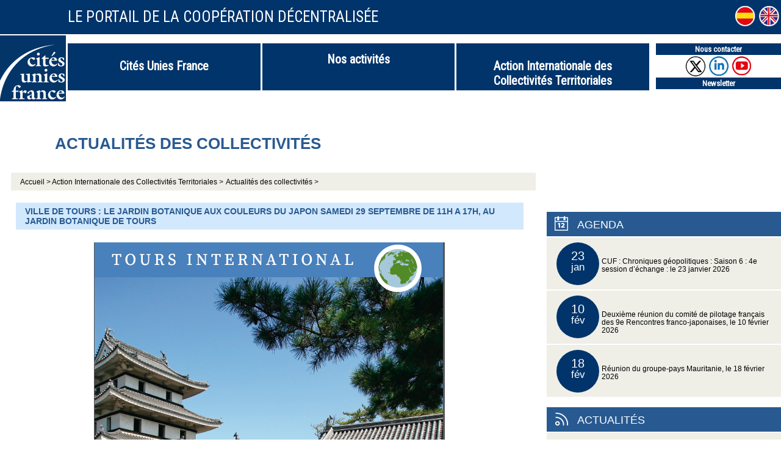

--- FILE ---
content_type: text/html; charset=utf-8
request_url: https://cites-unies-france.org/Ville-de-Tours-Le-jardin-botanique-aux-couleurs-du-Japon-Samedi-29-septembre-de
body_size: 8359
content:
<!doctype html>
<html lang="fr" class="no-js"><!-- InstanceBegin template="/Templates/page.dwt" codeOutsideHTMLIsLocked="false" -->
<head>
<!-- InstanceBeginEditable name="doctitle" -->

<title>Ville de Tours&nbsp;: Le jardin botanique aux couleurs du Japon Samedi 29 septembre de 11h a 17h, au Jardin botanique de Tours</title>
<!-- InstanceEndEditable --> 
   <meta charset="utf-8">
  <meta http-equiv="Content-language" content="fr">  
    <meta name="msapplication-TileColor" content="#b0d139">
    <meta name="msapplication-TileImage" content="chemin/pinned-favicon.png">
    <meta name="application-name" content="Moduloo.net">
  <meta http-equiv="X-UA-Compatible" content="IE=edge,chrome=1">
  <link rel="alternate" type="application/rss+xml" title="Cités Unies France -  Site Web de la coopé©ration décentralisée" href="https://cites-unies-france.org/spip.php?page=backend" />
 
 <meta property="og:url" content="https://cites-unies-france.org/Ville-de-Tours-Le-jardin-botanique-aux-couleurs-du-Japon-Samedi-29-septembre-de" />
 <link rel="canonical" href="https://cites-unies-france.org/Ville-de-Tours-Le-jardin-botanique-aux-couleurs-du-Japon-Samedi-29-septembre-de" />
 <meta property="og:site_name" content="Cités Unies France -  Site Web de la coopé©ration décentralisée"/>
  <meta property="og:type" content="article"/>
 
 
 
   <meta name="description" content=" 

Le 29 septembre prochain, la Ville de Tours organise la journée &#171; Le jardin Botanique aux couleurs du Japon &#187;, dans le cadre du jumelage Tours-Takamatsu. 

Cette journée se déroule à l’occasion du 2ème anniversaire de la signature de la convention tripartite entre les jardins historiques de Tours, le parc Tamamo et les jardins de Villandry, et de cette année particulière de &#171; Japonismes &#187;, célébrant 160 ans de relations diplomatiques entre la France et le Japon. 

Le rendez-vous &#171; Le jardin (…) ">
   <meta property="og:title" content="Ville de Tours&nbsp;: Le jardin botanique aux couleurs du Japon Samedi 29 septembre de 11h a 17h, au Jardin botanique de Tours" />
   <meta property="og:description" content=" 

Le 29 septembre prochain, la Ville de Tours organise la journée &#171; Le jardin Botanique aux couleurs du Japon &#187;, dans le cadre du jumelage Tours-Takamatsu. 

Cette journée se déroule à l’occasion du 2ème anniversaire de la signature de la convention tripartite entre les jardins historiques de Tours, le parc Tamamo et les jardins de Villandry, et de cette année particulière de &#171; Japonismes &#187;, célébrant 160 ans de relations diplomatiques entre la France et le Japon. 

Le rendez-vous &#171; Le jardin (…) " />   
 
	
		

	
	 
	 
	 
		 
			<link rel="image_src" href="https://cites-unies-france.org/IMG/png/capture_d_e_cran_2018-09-18_a_12.27.39.png" />
			<meta property="og:image" content="https://cites-unies-france.org/IMG/png/capture_d_e_cran_2018-09-18_a_12.27.39.png" />			
			<meta property="twitter:image" content="https://cites-unies-france.org/IMG/png/capture_d_e_cran_2018-09-18_a_12.27.39.png" />
		
				
	
	<meta name="twitter:card" content="summary_large_image">
	<meta name="twitter:site" content="@Cités Unies France -  Site Web de la coopé©ration décentralisée">
	<meta name="twitter:creator" content="@Cités Unies France -  Site Web de la coopé©ration décentralisée">
	<meta name="twitter:title" content="Ville de Tours&nbsp;: Le jardin botanique aux couleurs du Japon Samedi 29 septembre de 11h a 17h, au Jardin botanique de Tours">
	<meta name="twitter:description" content=" 

Le 29 septembre prochain, la Ville de Tours organise la journée &#171; Le jardin Botanique aux couleurs du Japon &#187;, dans le cadre du jumelage Tours-Takamatsu. 

Cette journée se déroule à l’occasion du 2ème anniversaire de la signature de la convention tripartite entre les jardins historiques de Tours, le parc Tamamo et les jardins de Villandry, et de cette année particulière de &#171; Japonismes &#187;, célébrant 160 ans de relations diplomatiques entre la France et le Japon. 

Le rendez-vous &#171; Le jardin (…) ">
 


<meta name="keywords" content="">
    
  
<script>
var mediabox_settings={"auto_detect":true,"ns":"box","tt_img":true,"sel_g":"#documents_portfolio a[type='image\/jpeg'],#documents_portfolio a[type='image\/png'],#documents_portfolio a[type='image\/gif'], .documents_portfolio","sel_c":".mediabox","str_ssStart":"Diaporama","str_ssStop":"Arr\u00eater","str_cur":"{current}\/{total}","str_prev":"Pr\u00e9c\u00e9dent","str_next":"Suivant","str_close":"Fermer","str_loading":"Chargement\u2026","str_petc":"Taper \u2019Echap\u2019 pour fermer","str_dialTitDef":"Boite de dialogue","str_dialTitMed":"Affichage d\u2019un media","splash_url":"","lity":{"skin":"_simple-dark","maxWidth":"90%","maxHeight":"90%","minWidth":"400px","minHeight":"","slideshow_speed":"2500","opacite":"0.9","defaultCaptionState":"expanded"}};
</script>
<!-- insert_head_css -->
<link rel="stylesheet" href="plugins-dist/mediabox/lib/lity/lity.css?1764929670" type="text/css" media="all" />
<link rel="stylesheet" href="plugins-dist/mediabox/lity/css/lity.mediabox.css?1764929670" type="text/css" media="all" />
<link rel="stylesheet" href="plugins-dist/mediabox/lity/skins/_simple-dark/lity.css?1764929670" type="text/css" media="all" /><script type='text/javascript'>/*<![CDATA[*/
(function(i,s,o,g,r,a,m){i['GoogleAnalyticsObject']=r;i[r]=i[r]||function(){ (i[r].q=i[r].q||[]).push(arguments)},i[r].l=1*new Date();a=s.createElement(o), m=s.getElementsByTagName(o)[0];a.async=1;a.src=g;m.parentNode.insertBefore(a,m) })
(window,document,'script','//www.google-analytics.com/analytics.js','ga');
ga('create', 'UA-61687118-1');
ga('send', 'pageview');
/*]]>*/</script>
<link rel="stylesheet" href="plugins/auto/gis/v5.6.2/lib/leaflet/dist/leaflet.css" />
<link rel="stylesheet" href="plugins/auto/gis/v5.6.2/lib/leaflet/plugins/leaflet-plugins.css" />
<link rel="stylesheet" href="plugins/auto/gis/v5.6.2/lib/leaflet/plugins/leaflet.markercluster.css" />
<link rel="stylesheet" href="plugins/auto/gis/v5.6.2/css/leaflet_nodirection.css" />
<link href="plugins/auto/player/v4.3.0/css/player.css?1747327044" rel="stylesheet" /><script type='text/javascript' src='local/cache-js/5d8808f36406cca7a638962c71577cc6.js?1767609251'></script>










<!-- insert_head -->



<!-- Debut CS -->
<style type="text/css">
<!--/*--><![CDATA[/*><!--*/

	
	
	

.blocs_titre {
	background: transparent url(prive/images/deplierhaut.svg) no-repeat scroll left center;
	font-weight: normal;
	line-height: 1.2em;
	margin-top: 4px;
	padding: 0pt 0pt 0pt 26px;
	margin-bottom: 0.1em;
	clear: left;
	cursor: pointer;
}

.blocs_replie {
	background: transparent url(prive/images/deplier-right.svg) no-repeat scroll left center;
}

.blocs_title{
	display: none;
}
/*]]>*/-->
</style>
<!-- Fin CS -->


<!-- Debut CS -->

<!-- Fin CS -->


  <meta name="author" content="Moduloo.net"> 
  <link rel="shortcut icon" href="/favicon.ico"> 
  <link rel="apple-touch-icon" href="/apple-touch-icon.png"> 
  <link href="css/knacss.css" media="all" rel="stylesheet" type="text/css">
  <link href="css/spip_style.css" media="all" rel="stylesheet" type="text/css"> 
  <link href="css/mes_styles.css" media="all" rel="stylesheet" type="text/css">     
  <meta name="viewport" content="width=device-width">
  <meta name="viewport" content="initial-scale=1.0">
  <script type="text/javascript" src="/js/mes_outils.js"></script>
  <!-- InstanceBeginEditable name="head" --><!-- InstanceEndEditable -->     
    </head>
 <body> 

    <header>
        <script language=javascript>
var menuon="";
var chrono = null;

function demarre(nom_div)
{
 if (chrono==null)
    chrono = setTimeout("$('"+nom_div+"').fadeOut('slow');menuon='';","20");
}

function tout_cacher_div()
{
    
        $("#menu_124").fadeOut("slow");
    
        $("#menu_130").fadeOut("slow");
    
        $("#menu_136").fadeOut("slow");
    
        $("#menu_144").fadeOut("slow");
    
}
</SCRIPT> 
        <div id=bandeau_print  class=print>
            Cités Unies France -  Site Web de la coopé©ration décentralisée       
         </div>
        <div id=bandeau_haut>
			<div  class=centrer >
				<div style="float:right;" class=bandeau_haut2>
				<A HREF="-Cites-unies-France-ES-"><img src="/images/drp_es.png"></A><A HREF="-Cites-unies-France-EN-"><img src="/images/drp_en.png"></A>
							
					</form>					
				</div>
				<div id=bandeau_titre >Le portail de la coopération décentralisée</div>
			</div><div class=nettoyeur></div>
		</div>	

        <nav>
		    <A HREF="/" title="Vers la page d'accueil"><img src="/images/logo.png"  alt="Logo du site" id=logo></A>
            
	
            
             <li><A title="Cités Unies France"  class="menu_niveau1 petitpadding"  onmouseout="demarre('#menu_124');" onmouseover="if (chrono!=null) clearTimeout(chrono); chrono = null;if (menuon!='124') {tout_cacher_div();$('#menu_124').fadeIn('fast');menuon='124';}" onclick="if (chrono!=null) clearTimeout(chrono); chrono = null;if (menuon!='124') {tout_cacher_div();$('#menu_124').fadeIn('fast');menuon='124';}"> Cités Unies France</A>
               <ul id="menu_124"  class="cadre_menu"  onmouseout="demarre('#menu_124');" onmouseover="if (chrono!=null) clearTimeout(chrono); chrono = null;">
                  
                    <li><A HREF="-Qui-sommes-nous-" class="lien_menu lien_menu125"  onmouseover="if (chrono!=null) clearTimeout(chrono); chrono = null;">Qui sommes-nous&nbsp;?</A></li>
                  
                    <li><A HREF="-50-ans-de-CUF-Le-RELAIS-DE-LA-COOP-DEC-" class="lien_menu lien_menu315"  onmouseover="if (chrono!=null) clearTimeout(chrono); chrono = null;">50 ans de CUF&nbsp;: Le &#171;&nbsp;RELAIS DE LA COOP DEC’&nbsp;&#187; </A></li>
                  
                    <li><A HREF="-Notre-gouvernance-172-" class="lien_menu lien_menu172"  onmouseover="if (chrono!=null) clearTimeout(chrono); chrono = null;">Notre gouvernance</A></li>
                  
                    <li><A HREF="-Notre-equipe-" class="lien_menu lien_menu261"  onmouseover="if (chrono!=null) clearTimeout(chrono); chrono = null;">Notre équipe</A></li>
                  
                    <li><A HREF="-Nos-partenaires-175-" class="lien_menu lien_menu175"  onmouseover="if (chrono!=null) clearTimeout(chrono); chrono = null;">Nos partenaires</A></li>
                  
                    <li><A HREF="-Pourquoi-et-comment-adherer-" class="lien_menu lien_menu127"  onmouseover="if (chrono!=null) clearTimeout(chrono); chrono = null;">Pourquoi et comment adhérer&nbsp;?</A></li>
                  
                    <li><A HREF="-Offres-d-emplois-stages-bourses-" class="lien_menu lien_menu134"  onmouseover="if (chrono!=null) clearTimeout(chrono); chrono = null;">Offres d&#8217;emplois, stages, bourses</A></li>
                  
                    <li><A HREF="-Nous-contacter-" class="lien_menu lien_menu128"  onmouseover="if (chrono!=null) clearTimeout(chrono); chrono = null;">Nous contacter</A></li>
                  
                </ul>
              </li>
            
             <li><A title="Nos activités"  class="menu_niveau1 "  onmouseout="demarre('#menu_136');" onmouseover="if (chrono!=null) clearTimeout(chrono); chrono = null;if (menuon!='136') {tout_cacher_div();$('#menu_136').fadeIn('fast');menuon='136';}" onclick="if (chrono!=null) clearTimeout(chrono); chrono = null;if (menuon!='136') {tout_cacher_div();$('#menu_136').fadeIn('fast');menuon='136';}"> Nos activités</A>
               <ul id="menu_136"  class="cadre_menu"  onmouseout="demarre('#menu_136');" onmouseover="if (chrono!=null) clearTimeout(chrono); chrono = null;">
                  
                    <li><A HREF="-Les-groupes-pays-" class="lien_menu lien_menu145"  onmouseover="if (chrono!=null) clearTimeout(chrono); chrono = null;">Géographiques</A></li>
                  
                    <li><A HREF="-Les-groupes-thematiques-" class="lien_menu lien_menu146"  onmouseover="if (chrono!=null) clearTimeout(chrono); chrono = null;">Thématiques</A></li>
                  
                    <li><A HREF="-Crises-et-rehabilitation-303-" class="lien_menu lien_menu303"  onmouseover="if (chrono!=null) clearTimeout(chrono); chrono = null;">Crises et réhabilitation</A></li>
                  
                    <li><A HREF="-Reseau-Monde-Europe-" class="lien_menu lien_menu301"  onmouseover="if (chrono!=null) clearTimeout(chrono); chrono = null;">Réseau Monde &amp; Europe</A></li>
                  
                    <li><A HREF="-Rencontres-de-l-AICT-" class="lien_menu lien_menu137"  onmouseover="if (chrono!=null) clearTimeout(chrono); chrono = null;">Rencontres de l&#8217;AICT</A></li>
                  
                    <li><A HREF="-La_Lettre-de-Cites-Unies-France-" class="lien_menu lien_menu265"  onmouseover="if (chrono!=null) clearTimeout(chrono); chrono = null;">La Lettre de Cités Unies France</A></li>
                  
                    <li><A HREF="-Nos-publications-142-" class="lien_menu lien_menu142"  onmouseover="if (chrono!=null) clearTimeout(chrono); chrono = null;">Nos publications</A></li>
                  
                    <li><A HREF="-DCOL-Dispositif-d-appui-a-l-AICT-" class="lien_menu lien_menu299"  onmouseover="if (chrono!=null) clearTimeout(chrono); chrono = null;">DCOL - Dispositif d&#8217;appui à&nbsp;l&#8217;AICT</A></li>
                  
                </ul>
              </li>
            
             <li><A title="Action Internationale des Collectivités Territoriales"  class="menu_niveau1 petitpadding"  onmouseout="demarre('#menu_130');" onmouseover="if (chrono!=null) clearTimeout(chrono); chrono = null;if (menuon!='130') {tout_cacher_div();$('#menu_130').fadeIn('fast');menuon='130';}" onclick="if (chrono!=null) clearTimeout(chrono); chrono = null;if (menuon!='130') {tout_cacher_div();$('#menu_130').fadeIn('fast');menuon='130';}"> Action Internationale des Collectivités Territoriales</A>
               <ul id="menu_130"  class="cadre_menu"  onmouseout="demarre('#menu_130');" onmouseover="if (chrono!=null) clearTimeout(chrono); chrono = null;">
                  
                    <li><A HREF="-C-est-quoi-" class="lien_menu lien_menu131"  onmouseover="if (chrono!=null) clearTimeout(chrono); chrono = null;">C&#8217;est quoi&nbsp;?</A></li>
                  
                    <li><A HREF="-Financement-" class="lien_menu lien_menu132"  onmouseover="if (chrono!=null) clearTimeout(chrono); chrono = null;">Financement</A></li>
                  
                    <li><A HREF="-Pourquoi-s-engager-" class="lien_menu lien_menu133"  onmouseover="if (chrono!=null) clearTimeout(chrono); chrono = null;">Pourquoi s&#8217;engager&nbsp;?</A></li>
                  
                    <li><A HREF="-Actualites-des-collectivites-" class="lien_menu lien_menu274"  onmouseover="if (chrono!=null) clearTimeout(chrono); chrono = null;">Actualités des collectivités</A></li>
                  
                </ul>
              </li>
            
			<A id="btmenu"><img src="/images/btmenu.png"></A>
			<div class="outils">
			<A HREF="-Nous-contacter-" class="contact">Nous contacter</a>
			<A HREF="https://twitter.com/CitesUniesFR" class="rezo" target=_blank><img src="images/bttw.png"></a><A HREF="https://www.linkedin.com/company/cites-unies-france-officiel/" class="rezo" target=_blank><img src="images/btin.png"></a><A HREF="https://www.youtube.com/channel/UCIZEwfEp-sJzdsnatZe6rJA" class="rezo" target=_blank><img src="images/btyt.png"></a>
			<A HREF="spip.php?page=newsletter" class="newsletter">Newsletter</a>
	</nav>       
    </header>   
    
    <div id=bandeau>
      <!-- InstanceBeginEditable name="bandeau" -->
	   
		<STYLE>
</STYLE>



   <div class=centrer  style="padding-top:30px;">

		<div class=banniere>
			<div style="position:relative;width:100%;background-color:white;padding-top:20px;">
				<div style="background-color:white;bottom:80%;">
				<H1 class="H1_274">Actualités des collectivités</H1>
				</div>			
			<div id=filariane>
	<A HREF="index.php" class=arianne>Accueil > </A>
	
	  
		<A HREF='#' class=arianne>Action Internationale des Collectivités Territoriales ></A>	  

	  
	  <A HREF="-Actualites-des-collectivites-" class=arianne>Actualités des collectivités ></A>
	  

</div>
			</div>
		</div>	
	  <div class=nettoyeur></div>		
	  </div>
	   
	   <!-- InstanceEndEditable --> 
    </div>  
    
  <div id="container" > 
    <div id="zone" >   
     <!-- InstanceBeginEditable name="zone" -->

   <H2>Ville de Tours&nbsp;: Le jardin botanique aux couleurs du Japon Samedi 29 septembre de 11h a 17h, au Jardin botanique de Tours
			</H2>
	   
	   
	

		
				
	
	
    	<div class=texte>
		<div class='spip_document_8185 spip_document spip_documents spip_document_image spip_documents_center spip_document_center'>
<figure class="spip_doc_inner">


		<img src='https://cites-unies-france.org/IMG/png/capture_d_e_cran_2018-09-18_a_12.27.39.png?8185/524ea9f23601995f7db02a6cc22f683f65ace94828bfd24eb381dbab41893543' width="575" height="702" alt='' />
</figure>
</div>
<p>Le 29 septembre prochain, la Ville de Tours organise la journée &#171;&nbsp;Le jardin Botanique aux couleurs du Japon&nbsp;&#187;, dans le cadre du jumelage Tours-Takamatsu.</p>
<p>Cette journée se déroule à&nbsp;l&#8217;occasion du 2ème anniversaire de la signature de la convention tripartite entre les jardins historiques de Tours, le parc Tamamo et les jardins de Villandry, et de cette année particulière de &#171;&nbsp;Japonismes&nbsp;&#187;, célébrant 160 ans de relations diplomatiques entre la France et le Japon.</p>
<p>Le rendez-vous &#171;&nbsp;Le jardin Botanique aux couleurs du Japon&nbsp;&#187; est dédié à&nbsp;la valorisation ainsi qu&#8217;à&nbsp;la promotion des parcs et jardins concernés par la convention, en collaboration avec les associations locales du territoire, ainsi que des entreprises spécialisées.</p>
<p>Cette manifestation interculturelle mettra à&nbsp;l&#8217;honneur l&#8217;art de vivre au jardin grçce aux animations et ateliers. Au programme&nbsp;: une visite commentée du jardin d&#8217;inspiration japonaise, une représentation de théçtre Kamishibai, un spectacle de Wadaïko (tambours japonais) et des chants japonais. Il y aura également des démonstrations et présentations du Jujitsu traditionnel, d&#8217;Ikebana traditionnel japonais, ou encore de l&#8217;univers du cosplay. Un cérémonie du thé est organisée, ainsi que des dégustations. Enfin, des conférences, expositions et ateliers seront au programme et permettront de découvrir le japonisme, la littérature et l&#8217;univers des mangas, ainsi que l&#8217;origami et la calligraphie.</p>
<table class="table spip">
<tbody>
<tr class='row_odd odd'>
<td><div class='spip_document_8186 spip_document spip_documents spip_document_file spip_documents_center spip_document_center spip_document_avec_legende'
  data-legende-len="11" data-legende-lenx=""
>
<figure class="spip_doc_inner">
<a href="IMG/pdf/tract_japon_bota_.pdf?8186/a5755a35f75d53b55b60c77c1c123687e6fb70fe8d36db63ceaf07d0bc80b53d"
	class=" spip_doc_lien" title='PDF - 5.1 Mio'
	type="application/pdf"><img src='plugins-dist/medias/prive/vignettes/pdf.svg?1764929672' width='64' height='64' alt='' /></a>
<figcaption class='spip_doc_legende'>
	 <div class='spip_doc_titre  '><strong>Programme
</strong></div>
	 
	 
</figcaption></figure>
</div></td></tr>
</tbody>
</table>
<p><i>Retrouvez le programme détaillé sur le site officiel de la ville de Tours&nbsp;: </i> <br class='autobr' />
<a href="https://www.tours.fr/actualite/375/73-le-jardin-botanique-aux-couleurs-du-japon.htm" class="spip_out" rel="external">https://www.tours.fr/actualite/375/73-le-jardin-botanique-aux-couleurs-du-japon.htm</a></p>
		
		
		
		

		
		
		<br><br>  
	  </div>

  <div class=nettoyeur></div>
  <br>
  Publié le 17 septembre 2018
  <br>  <br>
<div class="acenter noprint"> 
<A onclick="window.open('http://www.facebook.com/sharer/sharer.php?t=Ville+de+Tours+:+Le+jardin+botanique+aux+couleurs+du+Japon+Samedi+29+septembre+de+11h+a+17h,+au+Jardin+botanique+de+Tours&amp;u=https%3A%2F%2Fcites-unies-france.org%2FVille-de-Tours-Le-jardin-botanique-aux-couleurs-du-Japon-Samedi-29-septembre-de', 'facebook', 'width=400, height=200');" title="Partager&nbsp;sur&nbsp;Facebook" rel="nofollow"  class="bouton_icone pol_16 "><img src="/images/facebook.svg"  alt="Facebook" /></a>
<A onclick="window.open('https://twitter.com/intent/tweet?text=Ville+de+Tours+:+Le+jardin+botanique+aux+couleurs+du+Japon+Samedi+29+septembre+de+11h+a+17h,+au+Jardin+botanique+de+Tours&amp;related=Reporterre&amp;via=Reporterre&amp;url=https%3A%2F%2Fcites-unies-france.org%2FVille-de-Tours-Le-jardin-botanique-aux-couleurs-du-Japon-Samedi-29-septembre-de', 'tweeter', 'width=400, height=200');" title="Partager&nbsp;sur&nbsp;Twitter" rel="nofollow"  class="bouton_icone pol_16 "><img src="/images/twitter.svg"  alt="twitter"  /></a>
<A onclick="window.print();" title="Imprimer&nbsp;cette&nbsp;page"  class="bouton_icone pol_16 "><img src="/images/print.svg"  alt="Imprimer"  /></a>
 </div> 

  <div class=nettoyeur></div>
    <br><br>
<p class=titre_doc>Sur ces thèmes</p>

		<A HREF="+-Japon-74-+" class=lien_doc >
		<img
	src="local/cache-vignettes/L40xH27/moton74-4e8a3.png?1767610759" class='spip_logo' width='40' height='27'
	alt="" />&nbsp;
		Japon
		</a>
  <br><br>
   
    
		<A HREF=GROUPE-PAYS-ISRAEL class=lien_case style="float:left;width:49%; margin-right:2%;background-image:url(/images/r_flecheprec.png );   background-repeat:no-repeat;background-position:10px 15px;padding: 20px 10px 15px 70px;min-height:80px;overflow:hidden;">
		<span class=surtitre>jeudi 13 septembre 2018 </span><br>
		Réunion du groupe-pays ISRAEL, le 13 septembre 2018
		</A>
	
	
  	
		<A HREF=Suivi-du-Fonds-de-solidarite-en-Colombie-2018-3240 class=lien_case style="float:left;width:49%;background-image:url(/images/r_fleche.png );   background-repeat:no-repeat;background-position:95% 15px;padding: 20px 70px 15px 10px;min-height:80px;overflow:hidden;">
		<span class=surtitre>samedi 22 septembre 2018 </span><br>
		Suivi du Fonds de solidarité en Colombie 2018
		</A>
	
  

	  <!-- InstanceEndEditable --> 
  	</div>

    <div id="container_colonne" class=noprint>
      <!-- InstanceBeginEditable name="colonne" -->
	  <div id=panier>
			  </div>
	  
	<div id=lireaussi>
	
	</div>
	
	<p class=titre_agenda>Agenda</p>
        
			<a href="CUF-Chroniques-geopolitiques-Saison-6-4e-session-d-echange-le-23-janvier-2026" class=lien_case>
				<div class=picto2 style="top: 8px;"><span style="font-size:20px;">23</span><br>jan</div>

				
				<br>CUF&nbsp;: Chroniques géopolitiques&nbsp;: Saison 6&nbsp;: 4e session d’échange&nbsp;: le 23 janvier 2026 
			</A>
         
			<a href="Deuxieme-reunion-du-comite-de-pilotage-francais-des-9e-Rencontres-franco" class=lien_case>
				<div class=picto2 style="top: 8px;"><span style="font-size:20px;">10</span><br>fév</div>

				
				<br>Deuxième réunion du comité de pilotage français des 9e Rencontres franco-japonaises, le 10 février 2026 
			</A>
         
			<a href="Reunion-du-groupe-pays-Mauritanie-le-18-fevrier-2026" class=lien_case>
				<div class=picto2 style="top: 8px;"><span style="font-size:20px;">18</span><br>fév</div>

				
				<br>Réunion du groupe-pays Mauritanie, le 18 février 2026 
			</A>
         
		 
 
   
       <p class=titre_actu>Actualités</p>
        
			<a href="Save-the-Date-Reunion-du-groupe-pays-Vietnam-le-22-janvier-2026" class=lien_case>
			<div  class=carre_image>
			
				<IMG src="/images/image_defaut2.png" alt="image par defaut" width=65>
			
			</div>
				Save the Date&nbsp;! Réunion du groupe-pays Vietnam, le 22 janvier 2026 
			</A>
         
			<a href="Cooperation-Saint-Brieuc-Battir-un-projet-menace-de-demolition-janvier-2026" class=lien_case>
			<div  class=carre_image>
			
				<img src='local/cache-vignettes/L90xH60/cisjordanie1-95fba-fb1d6.jpg?1768992274' width='90' height='60' alt='' class='spip_logo spip_logos' style='max-width:150%' />
			
			
			</div>
				Coopération Saint-Brieuc - Battir, un projet menacé de démolition, janvier 2026 
			</A>
         
			<a href="Appel-a-projet-13es-Semaines-de-l-Amerique-latine-et-des-Caraibes-21-mai-au-7" class=lien_case>
			<div  class=carre_image>
			
				<img src='local/cache-vignettes/L90xH28/aap_semaine_am_lat-0184a-10170.jpg?1768845864' width='90' height='28' alt='' class='spip_logo spip_logos' style='max-width:150%' />
			
			
			</div>
				Appel à projet&nbsp;: 13es Semaines de l’Amérique latine et des Caraïbes (21 mai au 7 juin 2026 
			</A>
          
  		 

<div style="background-color:#bdd7e6;width:100%;padding:20px 30px 20px 30px;margin:20px 0 10px 0;font-size:1.4rem;">
<h2>CENTRE DE RESSOURCES</h2><br>
<form action="-Centre-ressources-" method=POST>
<input type=text name=recherche id=recherche style="background-color:white;width:100%;height:35px;" placeholder="Mots clefs..." > <br><br>
	<label for=format style="float:left;min-width:10px;">Filtre : </label><br><br>
	<div class=selectmenu><SELECT NAME="id_mot[]">
	<option value="0">Tous les thèmes</option>
	
		<option value="108" >1% déchets</option>
	
		<option value="112" >Agriculture, sécurité alimentaire</option>
	
		<option value="209" >Appui-conseil aux collectivités </option>
	
		<option value="176" >Arts de vivre</option>
	
		<option value="119" >Attractivité et rayonnement</option>
	
		<option value="121" >Climat et environnement</option>
	
		<option value="89" >Collectivités et société civile</option>
	
		<option value="203" >COVID-19 </option>
	
		<option value="97" >Crises et réhabilitation</option>
	
		<option value="93" >Culture</option>
	
		<option value="206" >DCOL</option>
	
		<option value="214" >Développement économique international</option>
	
		<option value="90" >Développement urbain</option>
	
		<option value="86" >Eau et assainissement</option>
	
		<option value="91" >Economie et développement local</option>
	
		<option value="88" >Education à&nbsp;la citoyenneté mondiale</option>
	
		<option value="92" >Energie</option>
	
		<option value="118" >Enseignement et éducation </option>
	
		<option value="113" >Genre et développement</option>
	
		<option value="114" >Gouvernance locale et appui institutionnel</option>
	
		<option value="96" >Jeunesse et ECSI</option>
	
		<option value="154" >Migration et développement</option>
	
		<option value="204" >Objectifs de Développement Durable (ODD)</option>
	
		<option value="213" >Outre-mer</option>
	
		<option value="120" >Patrimoine matériel et immatériel</option>
	
		<option value="109" >Politiques sociales</option>
	
		<option value="117" >Programme concerté Aniya</option>
	
		<option value="115" >Programme concerté Liban</option>
	
		<option value="116" >Programme Eau Burkina </option>
	
		<option value="107" >Protocole et politesse</option>
	
		<option value="110" >Recherche et capitalisation</option>
	
		<option value="173" >Rencontres AICT</option>
	
		<option value="210" >Réseau Monde &amp; Europe</option>
	
		<option value="111" >Santé</option>
	
		<option value="95" >Sécurité </option>
	
		<option value="208" >Sport</option>
	
		<option value="85" >Tourisme responsable</option>
	
		<option value="132" >Union européenne</option>
	
		<option value="191" >Ville durable</option>
	
	</SELECT></div>	<br>
	<div class=selectmenu><SELECT NAME="id_mot[]">
	<option value="0">Tous les pays</option>
	
		<option value="38" >Afghanistan</option>
	
		<option value="172" >Afrique Centrale et Grands Lacs</option>
	
		<option value="50" >Albanie</option>
	
		<option value="64" >Algérie</option>
	
		<option value="69" >Amérique Centrale et Cuba </option>
	
		<option value="73" >Amérique latine et Caraïbes</option>
	
		<option value="59" >Argentine</option>
	
		<option value="56" >Arménie</option>
	
		<option value="63" >Balkans Occidentaux</option>
	
		<option value="75" >Bénin</option>
	
		<option value="49" >Bosnie et Herzégovine</option>
	
		<option value="45" >Brésil</option>
	
		<option value="76" >Burkina Faso</option>
	
		<option value="153" >Cameroun</option>
	
		<option value="68" >Canada</option>
	
		<option value="70" >Chili </option>
	
		<option value="37" >Chine</option>
	
		<option value="126" >Colombie</option>
	
		<option value="82" >Comores</option>
	
		<option value="125" >Côte d&#8217;Ivoire</option>
	
		<option value="39" >Croatie</option>
	
		<option value="67" >Etats-Unis</option>
	
		<option value="124" >Éthiopie</option>
	
		<option value="152" >France</option>
	
		<option value="122" >Guinée-Conakry</option>
	
		<option value="71" >Haïti</option>
	
		<option value="35" >Inde</option>
	
		<option value="41" >Israël</option>
	
		<option value="74" >Japon</option>
	
		<option value="65" >Liban</option>
	
		<option value="77" >Madagascar</option>
	
		<option value="34" >Mali</option>
	
		<option value="55" >Maroc</option>
	
		<option value="78" >Mauritanie</option>
	
		<option value="72" >Mexique</option>
	
		<option value="79" >Niger</option>
	
		<option value="53" >Palestine</option>
	
		<option value="42" >Pologne</option>
	
		<option value="174" >République de Corée</option>
	
		<option value="51" >République tchèque</option>
	
		<option value="43" >Roumanie</option>
	
		<option value="33" >Russie</option>
	
		<option value="207" >Sahel</option>
	
		<option value="80" >Sénégal</option>
	
		<option value="48" >Serbie</option>
	
		<option value="44" >Slovaquie</option>
	
		<option value="123" >Tchad</option>
	
		<option value="81" >Togo</option>
	
		<option value="54" >Tunisie</option>
	
		<option value="66" >Turquie</option>
	
		<option value="36" >Vietnam</option>
	
	</SELECT></div>	<br><br>
<input type=radio name=id_mot[] value=""><IMG SRC=/images/picto_texte.png align=absmiddle> Texte<br>
<input type=radio name=id_mot[] value="25"> <IMG SRC=/images/picto_photo.png align=absmiddle> Photo <br>
<input type=radio name=id_mot[] value="26"> <IMG SRC=/images/picto_son.png align=absmiddle> Son <br>
<input type=radio name=id_mot[] value="21"> <IMG SRC=/images/picto_video.png align=absmiddle> Vidéo <br> <br>
<input type=hidden name=actionweb value=Rechercher>
<input type=submit value=Rechercher>
</Form>
</div>
	<br><br>



    <!-- InstanceEndEditable -->             		
    </div>

  	<div class=nettoyeur></div>
  </div>
  <footer class=noprint>
     <div class=centrer>
	
	<A HREF=Mentions-legales>Mentions légales</A>&nbsp;&nbsp;&nbsp;&nbsp;&nbsp;&nbsp;&nbsp;&nbsp;&nbsp;&nbsp;&nbsp;&nbsp;&nbsp;&nbsp;&nbsp;&nbsp;&nbsp;
	
	<A HREF=Plan-du-site>Plan du site</A>&nbsp;&nbsp;&nbsp;&nbsp;&nbsp;&nbsp;&nbsp;&nbsp;&nbsp;&nbsp;&nbsp;&nbsp;&nbsp;&nbsp;&nbsp;&nbsp;&nbsp;
	
</div>
  </footer>

<!-- InstanceBeginEditable name="finpage" --><!-- InstanceEndEditable -->  
</body>
<!-- InstanceEnd --></html>